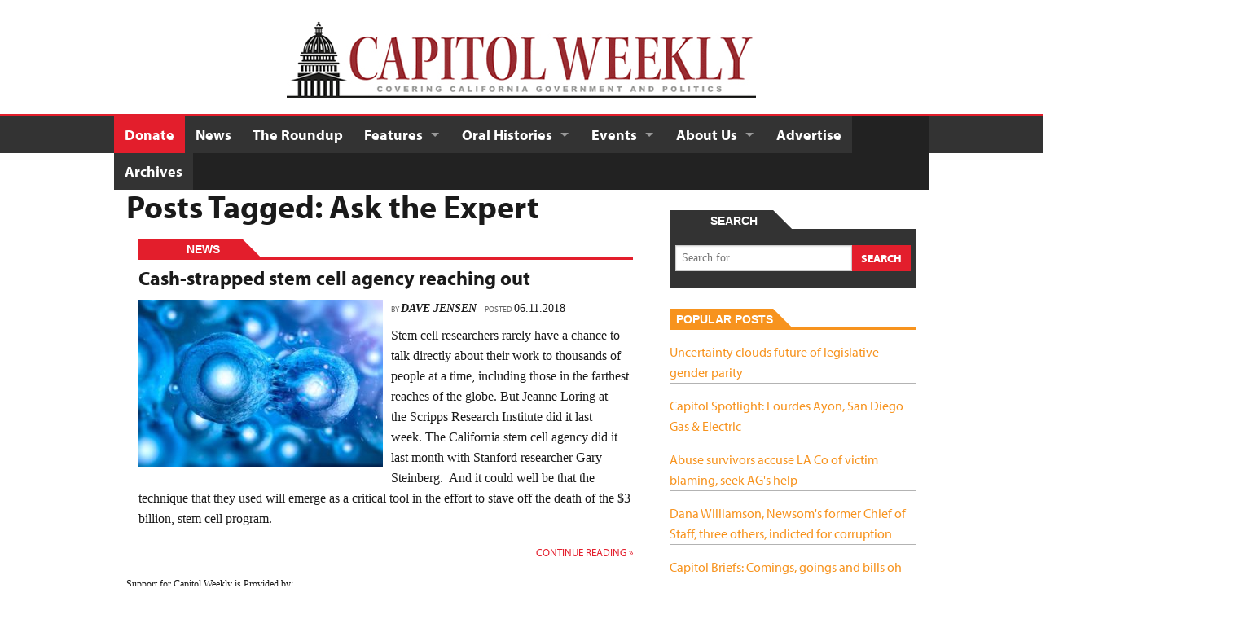

--- FILE ---
content_type: text/html; charset=UTF-8
request_url: https://capitolweekly.net/tag/ask-the-expert/
body_size: 14240
content:
<!doctype html>
<!--[if IEMobile 7 ]> <html lang="en-US"class="no-js iem7"> <![endif]-->
<!--[if lt IE 7 ]> <html lang="en-US" class="no-js ie6"> <![endif]-->
<!--[if IE 7 ]>    <html lang="en-US" class="no-js ie7"> <![endif]-->
<!--[if IE 8 ]>    <html lang="en-US" class="no-js ie8"> <![endif]-->
<!--[if (gte IE 9)|(gt IEMobile 7)|!(IEMobile)|!(IE)]><!--><html lang="en-US" class="no-js"><!--<![endif]-->
<head>
<meta charset="UTF-8">
<meta http-equiv="X-UA-Compatible" content="IE=edge,chrome=1">
<meta name="viewport" content="width=device-width, initial-scale=1">

<title>
	Ask the Expert Archives - Capitol Weekly | Capitol Weekly | Capitol Weekly: The Newspaper of California State Government and Politics.</title>
<link rel="icon" href="https://capitolweekly.net/wp-content/themes/capitol/favicon.ico">
<link rel="pingback" href="https://capitolweekly.net/xmlrpc.php">

<meta name='robots' content='index, follow, max-image-preview:large, max-snippet:-1, max-video-preview:-1' />

	<!-- This site is optimized with the Yoast SEO plugin v26.6 - https://yoast.com/wordpress/plugins/seo/ -->
	<link rel="canonical" href="https://capitolweekly.net/tag/ask-the-expert/" />
	<meta property="og:locale" content="en_US" />
	<meta property="og:type" content="article" />
	<meta property="og:title" content="Ask the Expert Archives - Capitol Weekly" />
	<meta property="og:url" content="https://capitolweekly.net/tag/ask-the-expert/" />
	<meta property="og:site_name" content="Capitol Weekly" />
	<meta name="twitter:card" content="summary_large_image" />
	<script type="application/ld+json" class="yoast-schema-graph">{"@context":"https://schema.org","@graph":[{"@type":"CollectionPage","@id":"https://capitolweekly.net/tag/ask-the-expert/","url":"https://capitolweekly.net/tag/ask-the-expert/","name":"Ask the Expert Archives - Capitol Weekly","isPartOf":{"@id":"https://capitolweekly.net/#website"},"primaryImageOfPage":{"@id":"https://capitolweekly.net/tag/ask-the-expert/#primaryimage"},"image":{"@id":"https://capitolweekly.net/tag/ask-the-expert/#primaryimage"},"thumbnailUrl":"https://capitolweekly.net/wp-content/uploads/2018/06/stem-cell.jpg","inLanguage":"en-US"},{"@type":"ImageObject","inLanguage":"en-US","@id":"https://capitolweekly.net/tag/ask-the-expert/#primaryimage","url":"https://capitolweekly.net/wp-content/uploads/2018/06/stem-cell.jpg","contentUrl":"https://capitolweekly.net/wp-content/uploads/2018/06/stem-cell.jpg","width":640,"height":360,"caption":"An illustration of stem cells in mitosis. (Image via Shutterstock)"},{"@type":"WebSite","@id":"https://capitolweekly.net/#website","url":"https://capitolweekly.net/","name":"Capitol Weekly","description":"Capitol Weekly: The Newspaper of California State Government and Politics.","potentialAction":[{"@type":"SearchAction","target":{"@type":"EntryPoint","urlTemplate":"https://capitolweekly.net/?s={search_term_string}"},"query-input":{"@type":"PropertyValueSpecification","valueRequired":true,"valueName":"search_term_string"}}],"inLanguage":"en-US"}]}</script>
	<!-- / Yoast SEO plugin. -->


<link rel="alternate" type="application/rss+xml" title="Capitol Weekly &raquo; Ask the Expert Tag Feed" href="https://capitolweekly.net/tag/ask-the-expert/feed/" />
<style id='wp-img-auto-sizes-contain-inline-css' type='text/css'>
img:is([sizes=auto i],[sizes^="auto," i]){contain-intrinsic-size:3000px 1500px}
/*# sourceURL=wp-img-auto-sizes-contain-inline-css */
</style>
<style id='wp-emoji-styles-inline-css' type='text/css'>

	img.wp-smiley, img.emoji {
		display: inline !important;
		border: none !important;
		box-shadow: none !important;
		height: 1em !important;
		width: 1em !important;
		margin: 0 0.07em !important;
		vertical-align: -0.1em !important;
		background: none !important;
		padding: 0 !important;
	}
/*# sourceURL=wp-emoji-styles-inline-css */
</style>
<style id='wp-block-library-inline-css' type='text/css'>
:root{--wp-block-synced-color:#7a00df;--wp-block-synced-color--rgb:122,0,223;--wp-bound-block-color:var(--wp-block-synced-color);--wp-editor-canvas-background:#ddd;--wp-admin-theme-color:#007cba;--wp-admin-theme-color--rgb:0,124,186;--wp-admin-theme-color-darker-10:#006ba1;--wp-admin-theme-color-darker-10--rgb:0,107,160.5;--wp-admin-theme-color-darker-20:#005a87;--wp-admin-theme-color-darker-20--rgb:0,90,135;--wp-admin-border-width-focus:2px}@media (min-resolution:192dpi){:root{--wp-admin-border-width-focus:1.5px}}.wp-element-button{cursor:pointer}:root .has-very-light-gray-background-color{background-color:#eee}:root .has-very-dark-gray-background-color{background-color:#313131}:root .has-very-light-gray-color{color:#eee}:root .has-very-dark-gray-color{color:#313131}:root .has-vivid-green-cyan-to-vivid-cyan-blue-gradient-background{background:linear-gradient(135deg,#00d084,#0693e3)}:root .has-purple-crush-gradient-background{background:linear-gradient(135deg,#34e2e4,#4721fb 50%,#ab1dfe)}:root .has-hazy-dawn-gradient-background{background:linear-gradient(135deg,#faaca8,#dad0ec)}:root .has-subdued-olive-gradient-background{background:linear-gradient(135deg,#fafae1,#67a671)}:root .has-atomic-cream-gradient-background{background:linear-gradient(135deg,#fdd79a,#004a59)}:root .has-nightshade-gradient-background{background:linear-gradient(135deg,#330968,#31cdcf)}:root .has-midnight-gradient-background{background:linear-gradient(135deg,#020381,#2874fc)}:root{--wp--preset--font-size--normal:16px;--wp--preset--font-size--huge:42px}.has-regular-font-size{font-size:1em}.has-larger-font-size{font-size:2.625em}.has-normal-font-size{font-size:var(--wp--preset--font-size--normal)}.has-huge-font-size{font-size:var(--wp--preset--font-size--huge)}.has-text-align-center{text-align:center}.has-text-align-left{text-align:left}.has-text-align-right{text-align:right}.has-fit-text{white-space:nowrap!important}#end-resizable-editor-section{display:none}.aligncenter{clear:both}.items-justified-left{justify-content:flex-start}.items-justified-center{justify-content:center}.items-justified-right{justify-content:flex-end}.items-justified-space-between{justify-content:space-between}.screen-reader-text{border:0;clip-path:inset(50%);height:1px;margin:-1px;overflow:hidden;padding:0;position:absolute;width:1px;word-wrap:normal!important}.screen-reader-text:focus{background-color:#ddd;clip-path:none;color:#444;display:block;font-size:1em;height:auto;left:5px;line-height:normal;padding:15px 23px 14px;text-decoration:none;top:5px;width:auto;z-index:100000}html :where(.has-border-color){border-style:solid}html :where([style*=border-top-color]){border-top-style:solid}html :where([style*=border-right-color]){border-right-style:solid}html :where([style*=border-bottom-color]){border-bottom-style:solid}html :where([style*=border-left-color]){border-left-style:solid}html :where([style*=border-width]){border-style:solid}html :where([style*=border-top-width]){border-top-style:solid}html :where([style*=border-right-width]){border-right-style:solid}html :where([style*=border-bottom-width]){border-bottom-style:solid}html :where([style*=border-left-width]){border-left-style:solid}html :where(img[class*=wp-image-]){height:auto;max-width:100%}:where(figure){margin:0 0 1em}html :where(.is-position-sticky){--wp-admin--admin-bar--position-offset:var(--wp-admin--admin-bar--height,0px)}@media screen and (max-width:600px){html :where(.is-position-sticky){--wp-admin--admin-bar--position-offset:0px}}

/*# sourceURL=wp-block-library-inline-css */
</style><style id='global-styles-inline-css' type='text/css'>
:root{--wp--preset--aspect-ratio--square: 1;--wp--preset--aspect-ratio--4-3: 4/3;--wp--preset--aspect-ratio--3-4: 3/4;--wp--preset--aspect-ratio--3-2: 3/2;--wp--preset--aspect-ratio--2-3: 2/3;--wp--preset--aspect-ratio--16-9: 16/9;--wp--preset--aspect-ratio--9-16: 9/16;--wp--preset--color--black: #000000;--wp--preset--color--cyan-bluish-gray: #abb8c3;--wp--preset--color--white: #ffffff;--wp--preset--color--pale-pink: #f78da7;--wp--preset--color--vivid-red: #cf2e2e;--wp--preset--color--luminous-vivid-orange: #ff6900;--wp--preset--color--luminous-vivid-amber: #fcb900;--wp--preset--color--light-green-cyan: #7bdcb5;--wp--preset--color--vivid-green-cyan: #00d084;--wp--preset--color--pale-cyan-blue: #8ed1fc;--wp--preset--color--vivid-cyan-blue: #0693e3;--wp--preset--color--vivid-purple: #9b51e0;--wp--preset--gradient--vivid-cyan-blue-to-vivid-purple: linear-gradient(135deg,rgb(6,147,227) 0%,rgb(155,81,224) 100%);--wp--preset--gradient--light-green-cyan-to-vivid-green-cyan: linear-gradient(135deg,rgb(122,220,180) 0%,rgb(0,208,130) 100%);--wp--preset--gradient--luminous-vivid-amber-to-luminous-vivid-orange: linear-gradient(135deg,rgb(252,185,0) 0%,rgb(255,105,0) 100%);--wp--preset--gradient--luminous-vivid-orange-to-vivid-red: linear-gradient(135deg,rgb(255,105,0) 0%,rgb(207,46,46) 100%);--wp--preset--gradient--very-light-gray-to-cyan-bluish-gray: linear-gradient(135deg,rgb(238,238,238) 0%,rgb(169,184,195) 100%);--wp--preset--gradient--cool-to-warm-spectrum: linear-gradient(135deg,rgb(74,234,220) 0%,rgb(151,120,209) 20%,rgb(207,42,186) 40%,rgb(238,44,130) 60%,rgb(251,105,98) 80%,rgb(254,248,76) 100%);--wp--preset--gradient--blush-light-purple: linear-gradient(135deg,rgb(255,206,236) 0%,rgb(152,150,240) 100%);--wp--preset--gradient--blush-bordeaux: linear-gradient(135deg,rgb(254,205,165) 0%,rgb(254,45,45) 50%,rgb(107,0,62) 100%);--wp--preset--gradient--luminous-dusk: linear-gradient(135deg,rgb(255,203,112) 0%,rgb(199,81,192) 50%,rgb(65,88,208) 100%);--wp--preset--gradient--pale-ocean: linear-gradient(135deg,rgb(255,245,203) 0%,rgb(182,227,212) 50%,rgb(51,167,181) 100%);--wp--preset--gradient--electric-grass: linear-gradient(135deg,rgb(202,248,128) 0%,rgb(113,206,126) 100%);--wp--preset--gradient--midnight: linear-gradient(135deg,rgb(2,3,129) 0%,rgb(40,116,252) 100%);--wp--preset--font-size--small: 13px;--wp--preset--font-size--medium: 20px;--wp--preset--font-size--large: 36px;--wp--preset--font-size--x-large: 42px;--wp--preset--spacing--20: 0.44rem;--wp--preset--spacing--30: 0.67rem;--wp--preset--spacing--40: 1rem;--wp--preset--spacing--50: 1.5rem;--wp--preset--spacing--60: 2.25rem;--wp--preset--spacing--70: 3.38rem;--wp--preset--spacing--80: 5.06rem;--wp--preset--shadow--natural: 6px 6px 9px rgba(0, 0, 0, 0.2);--wp--preset--shadow--deep: 12px 12px 50px rgba(0, 0, 0, 0.4);--wp--preset--shadow--sharp: 6px 6px 0px rgba(0, 0, 0, 0.2);--wp--preset--shadow--outlined: 6px 6px 0px -3px rgb(255, 255, 255), 6px 6px rgb(0, 0, 0);--wp--preset--shadow--crisp: 6px 6px 0px rgb(0, 0, 0);}:where(.is-layout-flex){gap: 0.5em;}:where(.is-layout-grid){gap: 0.5em;}body .is-layout-flex{display: flex;}.is-layout-flex{flex-wrap: wrap;align-items: center;}.is-layout-flex > :is(*, div){margin: 0;}body .is-layout-grid{display: grid;}.is-layout-grid > :is(*, div){margin: 0;}:where(.wp-block-columns.is-layout-flex){gap: 2em;}:where(.wp-block-columns.is-layout-grid){gap: 2em;}:where(.wp-block-post-template.is-layout-flex){gap: 1.25em;}:where(.wp-block-post-template.is-layout-grid){gap: 1.25em;}.has-black-color{color: var(--wp--preset--color--black) !important;}.has-cyan-bluish-gray-color{color: var(--wp--preset--color--cyan-bluish-gray) !important;}.has-white-color{color: var(--wp--preset--color--white) !important;}.has-pale-pink-color{color: var(--wp--preset--color--pale-pink) !important;}.has-vivid-red-color{color: var(--wp--preset--color--vivid-red) !important;}.has-luminous-vivid-orange-color{color: var(--wp--preset--color--luminous-vivid-orange) !important;}.has-luminous-vivid-amber-color{color: var(--wp--preset--color--luminous-vivid-amber) !important;}.has-light-green-cyan-color{color: var(--wp--preset--color--light-green-cyan) !important;}.has-vivid-green-cyan-color{color: var(--wp--preset--color--vivid-green-cyan) !important;}.has-pale-cyan-blue-color{color: var(--wp--preset--color--pale-cyan-blue) !important;}.has-vivid-cyan-blue-color{color: var(--wp--preset--color--vivid-cyan-blue) !important;}.has-vivid-purple-color{color: var(--wp--preset--color--vivid-purple) !important;}.has-black-background-color{background-color: var(--wp--preset--color--black) !important;}.has-cyan-bluish-gray-background-color{background-color: var(--wp--preset--color--cyan-bluish-gray) !important;}.has-white-background-color{background-color: var(--wp--preset--color--white) !important;}.has-pale-pink-background-color{background-color: var(--wp--preset--color--pale-pink) !important;}.has-vivid-red-background-color{background-color: var(--wp--preset--color--vivid-red) !important;}.has-luminous-vivid-orange-background-color{background-color: var(--wp--preset--color--luminous-vivid-orange) !important;}.has-luminous-vivid-amber-background-color{background-color: var(--wp--preset--color--luminous-vivid-amber) !important;}.has-light-green-cyan-background-color{background-color: var(--wp--preset--color--light-green-cyan) !important;}.has-vivid-green-cyan-background-color{background-color: var(--wp--preset--color--vivid-green-cyan) !important;}.has-pale-cyan-blue-background-color{background-color: var(--wp--preset--color--pale-cyan-blue) !important;}.has-vivid-cyan-blue-background-color{background-color: var(--wp--preset--color--vivid-cyan-blue) !important;}.has-vivid-purple-background-color{background-color: var(--wp--preset--color--vivid-purple) !important;}.has-black-border-color{border-color: var(--wp--preset--color--black) !important;}.has-cyan-bluish-gray-border-color{border-color: var(--wp--preset--color--cyan-bluish-gray) !important;}.has-white-border-color{border-color: var(--wp--preset--color--white) !important;}.has-pale-pink-border-color{border-color: var(--wp--preset--color--pale-pink) !important;}.has-vivid-red-border-color{border-color: var(--wp--preset--color--vivid-red) !important;}.has-luminous-vivid-orange-border-color{border-color: var(--wp--preset--color--luminous-vivid-orange) !important;}.has-luminous-vivid-amber-border-color{border-color: var(--wp--preset--color--luminous-vivid-amber) !important;}.has-light-green-cyan-border-color{border-color: var(--wp--preset--color--light-green-cyan) !important;}.has-vivid-green-cyan-border-color{border-color: var(--wp--preset--color--vivid-green-cyan) !important;}.has-pale-cyan-blue-border-color{border-color: var(--wp--preset--color--pale-cyan-blue) !important;}.has-vivid-cyan-blue-border-color{border-color: var(--wp--preset--color--vivid-cyan-blue) !important;}.has-vivid-purple-border-color{border-color: var(--wp--preset--color--vivid-purple) !important;}.has-vivid-cyan-blue-to-vivid-purple-gradient-background{background: var(--wp--preset--gradient--vivid-cyan-blue-to-vivid-purple) !important;}.has-light-green-cyan-to-vivid-green-cyan-gradient-background{background: var(--wp--preset--gradient--light-green-cyan-to-vivid-green-cyan) !important;}.has-luminous-vivid-amber-to-luminous-vivid-orange-gradient-background{background: var(--wp--preset--gradient--luminous-vivid-amber-to-luminous-vivid-orange) !important;}.has-luminous-vivid-orange-to-vivid-red-gradient-background{background: var(--wp--preset--gradient--luminous-vivid-orange-to-vivid-red) !important;}.has-very-light-gray-to-cyan-bluish-gray-gradient-background{background: var(--wp--preset--gradient--very-light-gray-to-cyan-bluish-gray) !important;}.has-cool-to-warm-spectrum-gradient-background{background: var(--wp--preset--gradient--cool-to-warm-spectrum) !important;}.has-blush-light-purple-gradient-background{background: var(--wp--preset--gradient--blush-light-purple) !important;}.has-blush-bordeaux-gradient-background{background: var(--wp--preset--gradient--blush-bordeaux) !important;}.has-luminous-dusk-gradient-background{background: var(--wp--preset--gradient--luminous-dusk) !important;}.has-pale-ocean-gradient-background{background: var(--wp--preset--gradient--pale-ocean) !important;}.has-electric-grass-gradient-background{background: var(--wp--preset--gradient--electric-grass) !important;}.has-midnight-gradient-background{background: var(--wp--preset--gradient--midnight) !important;}.has-small-font-size{font-size: var(--wp--preset--font-size--small) !important;}.has-medium-font-size{font-size: var(--wp--preset--font-size--medium) !important;}.has-large-font-size{font-size: var(--wp--preset--font-size--large) !important;}.has-x-large-font-size{font-size: var(--wp--preset--font-size--x-large) !important;}
/*# sourceURL=global-styles-inline-css */
</style>

<style id='classic-theme-styles-inline-css' type='text/css'>
/*! This file is auto-generated */
.wp-block-button__link{color:#fff;background-color:#32373c;border-radius:9999px;box-shadow:none;text-decoration:none;padding:calc(.667em + 2px) calc(1.333em + 2px);font-size:1.125em}.wp-block-file__button{background:#32373c;color:#fff;text-decoration:none}
/*# sourceURL=/wp-includes/css/classic-themes.min.css */
</style>
<link rel='stylesheet' id='wp-components-css' href='https://capitolweekly.net/wp-includes/css/dist/components/style.min.css?ver=6.9' type='text/css' media='all' />
<link rel='stylesheet' id='wp-preferences-css' href='https://capitolweekly.net/wp-includes/css/dist/preferences/style.min.css?ver=6.9' type='text/css' media='all' />
<link rel='stylesheet' id='wp-block-editor-css' href='https://capitolweekly.net/wp-includes/css/dist/block-editor/style.min.css?ver=6.9' type='text/css' media='all' />
<link rel='stylesheet' id='popup-maker-block-library-style-css' href='https://capitolweekly.net/wp-content/plugins/popup-maker/dist/packages/block-library-style.css?ver=dbea705cfafe089d65f1' type='text/css' media='all' />
<link rel='stylesheet' id='wonderplugin-slider-css-css' href='https://capitolweekly.net/wp-content/plugins/wonderplugin-slider-lite/engine/wonderpluginsliderengine.css?ver=14.5' type='text/css' media='all' />
<link rel='stylesheet' id='tomorrow-style-css' href='https://capitolweekly.net/wp-content/themes/capitol/style.css?ver=1.2.8' type='text/css' media='all' />
<script type="text/javascript" src="https://capitolweekly.net/wp-includes/js/jquery/jquery.min.js?ver=3.7.1" id="jquery-core-js"></script>
<script type="text/javascript" src="https://capitolweekly.net/wp-includes/js/jquery/jquery-migrate.min.js?ver=3.4.1" id="jquery-migrate-js"></script>
<script type="text/javascript" src="https://capitolweekly.net/wp-content/themes/capitol/library/js/custom.modernizr.js?ver=1.2.8" id="modernizr-js"></script>
<link rel="https://api.w.org/" href="https://capitolweekly.net/wp-json/" /><link rel="alternate" title="JSON" type="application/json" href="https://capitolweekly.net/wp-json/wp/v2/tags/11974" /><link rel="EditURI" type="application/rsd+xml" title="RSD" href="https://capitolweekly.net/xmlrpc.php?rsd" />
<!-- media-queries.js (fallback) -->
<!--[if lt IE 9]>
	<script src="http://css3-mediaqueries-js.googlecode.com/svn/trunk/css3-mediaqueries.js"></script>
	<script src="http://html5shim.googlecode.com/svn/trunk/html5.js"></script>
    <link href="https://capitolweekly.net/wp-content/themes/capitol/style-ie8.css" rel="stylesheet" />
<![endif]-->
<script type="text/javascript" src="//use.typekit.net/xur2kyg.js"></script>
<script type="text/javascript">try{Typekit.load();}catch(e){}</script><script type='text/javascript'>
var googletag = googletag || {};
googletag.cmd = googletag.cmd || [];
(function() {
var gads = document.createElement('script');
gads.async = true;
gads.type = 'text/javascript';
var useSSL = 'https:' == document.location.protocol;
gads.src = (useSSL ? 'https:' : 'http:') + 
'//www.googletagservices.com/tag/js/gpt.js';
var node = document.getElementsByTagName('script')[0];
node.parentNode.insertBefore(gads, node);
})();
</script>

<script type='text/javascript'>
googletag.cmd.push(function() {
googletag.defineSlot('/30038341/HalfPage_1', [300, 600], 'div-gpt-ad-1395717372217-18').addService(googletag.pubads());
googletag.defineSlot('/30038341/Leaderboard_1', [728, 90], 'div-gpt-ad-1395717372217-19').addService(googletag.pubads());
googletag.defineSlot('/30038341/MediumRectange_1', [300, 250], 'div-gpt-ad-1395717372217-20').addService(googletag.pubads());
googletag.defineSlot('/30038341/MediumRectangle_2', [300, 250], 'div-gpt-ad-1395717372217-21').addService(googletag.pubads());
googletag.defineSlot('/30038341/MediumRectangle_IN_CONTENT', [300, 250], 'div-gpt-ad-1395717372217-22').addService(googletag.pubads());
googletag.defineSlot('/30038341/Button_1', [120, 90], 'div-gpt-ad-1395717372217-0').addService(googletag.pubads());
googletag.defineSlot('/30038341/Button_2', [120, 90], 'div-gpt-ad-1395717372217-2').addService(googletag.pubads());
googletag.defineSlot('/30038341/Button_3', [120, 90], 'div-gpt-ad-1395717372217-4').addService(googletag.pubads());
googletag.defineSlot('/30038341/Button_4', [120, 90], 'div-gpt-ad-1395717372217-6').addService(googletag.pubads());
googletag.defineSlot('/30038341/Button_1b', [120, 90], 'div-gpt-ad-1395717372217-1').addService(googletag.pubads());
googletag.defineSlot('/30038341/Button_2b', [120, 90], 'div-gpt-ad-1395717372217-3').addService(googletag.pubads());
googletag.defineSlot('/30038341/Button_3b', [120, 90], 'div-gpt-ad-1395717372217-5').addService(googletag.pubads());
googletag.defineSlot('/30038341/Button_4b', [120, 90], 'div-gpt-ad-1395717372217-7').addService(googletag.pubads());
googletag.defineSlot('/30038341/Button_5b', [120, 90], 'div-gpt-ad-1395717372217-9').addService(googletag.pubads());
googletag.defineSlot('/30038341/Button_6b', [120, 90], 'div-gpt-ad-1395717372217-11').addService(googletag.pubads());
googletag.defineSlot('/30038341/Button_7b', [120, 90], 'div-gpt-ad-1395717372217-13').addService(googletag.pubads());
googletag.defineSlot('/30038341/Button_8b', [120, 90], 'div-gpt-ad-1395717372217-15').addService(googletag.pubads());
googletag.defineSlot('/30038341/Button_9b', [120, 90], 'div-gpt-ad-1395717372217-17').addService(googletag.pubads());
googletag.defineSlot('/30038341/Button_5', [120, 90], 'div-gpt-ad-1395717372217-8').addService(googletag.pubads());
googletag.defineSlot('/30038341/Button_6', [120, 90], 'div-gpt-ad-1395717372217-10').addService(googletag.pubads());
googletag.defineSlot('/30038341/Button_7', [120, 90], 'div-gpt-ad-1395717372217-12').addService(googletag.pubads());
googletag.defineSlot('/30038341/Button_8', [120, 90], 'div-gpt-ad-1395717372217-14').addService(googletag.pubads());
googletag.defineSlot('/30038341/Button_9', [120, 90], 'div-gpt-ad-1395717372217-16').addService(googletag.pubads());
googletag.pubads().collapseEmptyDivs(true);
googletag.pubads().enableSingleRequest();
googletag.enableServices();
});
</script><meta property="fb:admins" content="jbolivar16" /><style>
.button2 { padding: 5px 10px; border-radius: 2px; background-color: #e31e2c; color: #fff; font-weight: bold; display: inline-block; margin: auto; font-size: 1.35em; }
</style>
</head>
<body class="archive tag tag-ask-the-expert tag-11974 wp-theme-capitol cash-strapped-stem-cell-agency-reaching">
<div id="content_wrapper">
			<header>
			<div class="row">
				<div class="large-12 dda">
						       				                    	<center>
		                        		<style>
			/* responsively hide large ads */
			@media (max-width: 728px) {
				#div-gpt-ad-1395717372217-19_container {
					display:none;
				}
			}
		</style>
		    <div id='div-gpt-ad-1395717372217-19_container' class="idm_ad_unit" style='margin-bottom:25px; '>
                <div id='div-gpt-ad-1395717372217-19' style='width:728px; height:90px;'>
            <script type='text/javascript'>
                googletag.cmd.push(function() { googletag.display('div-gpt-ad-1395717372217-19'); });
            </script>
        </div>
    </div>
		                        </center>
	                    					</div>
				<div class="large-12 brand">
					<a href="https://capitolweekly.net"><img src="https://capitolweekly.net/wp-content/themes/capitol/library/img/logo.jpg" alt=""></a>
				</div>
			</div>
			<div class="top-bar-container contain-to-grid">
				<nav class="top-bar">
					<ul class="title-area">
						<li class="name"></li>
							<li class="toggle-topbar menu-icon"><a href="#"><span>Menu</span></a></li>
					</ul>
					<section class="top-bar-section">
						<ul id="menu-main-navigation" class="top-bar-menu left"><li id="menu-item-1101" class="active menu-item menu-item-type-post_type menu-item-object-page menu-item-1101"><a href="https://capitolweekly.net/donations/">Donate</a></li>
<li id="menu-item-52" class="menu-item menu-item-type-post_type menu-item-object-page current_page_parent menu-item-52"><a href="https://capitolweekly.net/news/">News</a></li>
<li id="menu-item-702" class="menu-item menu-item-type-custom menu-item-object-custom menu-item-702"><a href="http://www.capitolbasement.com">The Roundup</a></li>
<li id="menu-item-6765" class="menu-item menu-item-type-custom menu-item-object-custom menu-item-has-children has-dropdown menu-item-6765"><a href="#">Features</a>
<ul class="dropdown sub-menu">
	<li id="menu-item-13361" class="menu-item menu-item-type-taxonomy menu-item-object-category menu-item-13361"><a href="https://capitolweekly.net/category/podcast/">Podcast</a></li>
	<li id="menu-item-19558" class="menu-item menu-item-type-taxonomy menu-item-object-category menu-item-19558"><a href="https://capitolweekly.net/category/micheli-minute/">Micheli Minute</a></li>
	<li id="menu-item-17546" class="menu-item menu-item-type-taxonomy menu-item-object-category menu-item-17546"><a href="https://capitolweekly.net/category/micheli-files/">Micheli Files</a></li>
	<li id="menu-item-6757" class="submenu_color_experts_expound menu-item menu-item-type-taxonomy menu-item-object-category menu-item-6757"><a href="https://capitolweekly.net/category/experts-expound/">Experts Expound</a></li>
	<li id="menu-item-6759" class="submenu_color_opinions menu-item menu-item-type-taxonomy menu-item-object-category menu-item-6759"><a href="https://capitolweekly.net/category/opinion/">Opinion</a></li>
	<li id="menu-item-17705" class="menu-item menu-item-type-taxonomy menu-item-object-category menu-item-17705"><a href="https://capitolweekly.net/category/news/rising-stars/">Rising Stars</a></li>
	<li id="menu-item-8936" class="submenu_color_analysis menu-item menu-item-type-taxonomy menu-item-object-category menu-item-8936"><a href="https://capitolweekly.net/category/analysis/">Analysis</a></li>
	<li id="menu-item-6756" class="submenu_color_big_daddy menu-item menu-item-type-taxonomy menu-item-object-category menu-item-6756"><a href="https://capitolweekly.net/category/big-daddy/">Big Daddy</a></li>
	<li id="menu-item-6758" class="submenu_color_letters menu-item menu-item-type-taxonomy menu-item-object-category menu-item-6758"><a href="https://capitolweekly.net/category/letters/">Letters</a></li>
	<li id="menu-item-51" class="menu-item menu-item-type-post_type menu-item-object-page menu-item-51"><a href="https://capitolweekly.net/photos/">Photos</a></li>
</ul>
</li>
<li id="menu-item-10811" class="menu-item menu-item-type-post_type menu-item-object-page menu-item-has-children has-dropdown menu-item-10811"><a href="https://capitolweekly.net/oral-histories/">Oral Histories</a>
<ul class="dropdown sub-menu">
	<li id="menu-item-12660" class="menu-item menu-item-type-post_type menu-item-object-page menu-item-12660"><a href="https://capitolweekly.net/oral-histories/abby-abinanti-chief-judge-of-the-yurok-tribe/">Abby Abinanti, Chief Judge of the Yurok Tribe</a></li>
	<li id="menu-item-16539" class="menu-item menu-item-type-post_type menu-item-object-page menu-item-16539"><a href="https://capitolweekly.net/oral-histories/barbara-boxer-liberal-firebrand/">Barbara Boxer: Liberal Firebrand</a></li>
	<li id="menu-item-15186" class="menu-item menu-item-type-post_type menu-item-object-page menu-item-15186"><a href="https://capitolweekly.net/oral-histories/john-burton-a-san-francisco-democrat/">John Burton, A San Francisco Democrat</a></li>
	<li id="menu-item-18407" class="menu-item menu-item-type-post_type menu-item-object-page menu-item-18407"><a href="https://capitolweekly.net/oral-histories/ward-connerly-the-father-of-proposition-209/">Ward Connerly, The Father of Proposition 209</a></li>
	<li id="menu-item-12498" class="menu-item menu-item-type-post_type menu-item-object-page menu-item-12498"><a href="https://capitolweekly.net/oral-histories/diana-dooley-the-years-with-jerry-brown/">Diana Dooley: The Years with Jerry Brown</a></li>
	<li id="menu-item-18660" class="menu-item menu-item-type-post_type menu-item-object-page menu-item-18660"><a href="https://capitolweekly.net/oral-histories/leona-egeland-rice-pioneering-feminist-assemblymember/">Leona Egeland Rice: Pioneering Feminist Assemblymember</a></li>
	<li id="menu-item-17645" class="menu-item menu-item-type-post_type menu-item-object-page menu-item-17645"><a href="https://capitolweekly.net/oral-histories/terry-friedman-the-father-of-californias-smoking-ban/">Terry Friedman, The Father of California’s Smoking Ban</a></li>
	<li id="menu-item-10813" class="menu-item menu-item-type-post_type menu-item-object-page menu-item-10813"><a href="https://capitolweekly.net/oral-histories/judge-thelton-henderson/">Judge Thelton Henderson</a></li>
	<li id="menu-item-19709" class="menu-item menu-item-type-post_type menu-item-object-page menu-item-19709"><a href="https://capitolweekly.net/robert-hertzberg-problem-solver/">Robert Hertzberg: Problem Solver</a></li>
	<li id="menu-item-13732" class="menu-item menu-item-type-post_type menu-item-object-page menu-item-13732"><a href="https://capitolweekly.net/oral-histories/phil-isenberg-challenging-conventional-water-wisdom/">Phil Isenberg: Challenging Conventional Water Wisdom</a></li>
	<li id="menu-item-12158" class="menu-item menu-item-type-post_type menu-item-object-page menu-item-12158"><a href="https://capitolweekly.net/oral-histories/clay-jackson/">Clay Jackson, Sacramento Lobbyist</a></li>
	<li id="menu-item-17260" class="menu-item menu-item-type-post_type menu-item-object-page menu-item-17260"><a href="https://capitolweekly.net/oral-histories/gale-kaufman-california-campaign-trailblazer/">Gale Kaufman: California Campaign Trailblazer</a></li>
	<li id="menu-item-12121" class="menu-item menu-item-type-post_type menu-item-object-page menu-item-12121"><a href="https://capitolweekly.net/oral-histories/brian-k-landsberg/">Brian K. Landsberg: Civil Rights Lawyer</a></li>
	<li id="menu-item-14004" class="menu-item menu-item-type-post_type menu-item-object-page menu-item-14004"><a href="https://capitolweekly.net/oral-histories/edwin-meese-iii/">Edwin Meese III: Reagan’s Attorney General</a></li>
	<li id="menu-item-20054" class="menu-item menu-item-type-post_type menu-item-object-page menu-item-20054"><a href="https://capitolweekly.net/oral-histories/debbie-meyer-olympic-swimmer/">Debbie Meyer: Olympic Swimmer</a></li>
	<li id="menu-item-16198" class="menu-item menu-item-type-post_type menu-item-object-page menu-item-16198"><a href="https://capitolweekly.net/oral-histories/don-novey-the-prison-guards-man-in-sacramento/">Don Novey: The Prison Guards’ Man in Sacramento</a></li>
	<li id="menu-item-16565" class="menu-item menu-item-type-post_type menu-item-object-page menu-item-16565"><a href="https://capitolweekly.net/oral-histories/richard-polanco-building-the-power-of-latinos-in-sacramento/">Richard Polanco: Building the power of Latinos in Sacramento</a></li>
	<li id="menu-item-18022" class="menu-item menu-item-type-post_type menu-item-object-page menu-item-18022"><a href="https://capitolweekly.net/oral-histories/curt-pringle-the-last-republican-speaker-of-the-assembly/">Curt Pringle, The Last Republican Speaker of the Assembly</a></li>
	<li id="menu-item-11192" class="menu-item menu-item-type-post_type menu-item-object-page menu-item-11192"><a href="https://capitolweekly.net/richard-ratcliff/">Richard Ratcliff: The Lobbyist Who Listened</a></li>
	<li id="menu-item-12929" class="menu-item menu-item-type-post_type menu-item-object-page menu-item-12929"><a href="https://capitolweekly.net/oral-histories/tom-reed-reagans-right-hand-man/">Tom Reed: Reagan’s Cold Warrior</a></li>
	<li id="menu-item-18264" class="menu-item menu-item-type-post_type menu-item-object-page menu-item-18264"><a href="https://capitolweekly.net/oral-histories/trina-robbins-cartoonist-historian-and-lady-of-the-canyon/">Trina Robbins: Cartoonist, Historian and Lady of the Canyon</a></li>
	<li id="menu-item-15860" class="menu-item menu-item-type-post_type menu-item-object-page menu-item-15860"><a href="https://capitolweekly.net/oral-histories/george-skelton-the-dean-of-californias-capitol-press-corp/">George Skelton: The Dean of California’s Capitol Press Corps</a></li>
	<li id="menu-item-16841" class="menu-item menu-item-type-post_type menu-item-object-page menu-item-16841"><a href="https://capitolweekly.net/oral-histories/ace-smith-political-consultant/">Ace Smith, Political Consultant</a></li>
	<li id="menu-item-19358" class="menu-item menu-item-type-post_type menu-item-object-page menu-item-19358"><a href="https://capitolweekly.net/oral-histories/garry-south-political-strategist/">Garry South: Political Strategist</a></li>
	<li id="menu-item-12423" class="menu-item menu-item-type-post_type menu-item-object-page menu-item-12423"><a href="https://capitolweekly.net/oral-histories/stuart-k-spencer-political-consultant/">Stuart K. Spencer, Political Consultant</a></li>
	<li id="menu-item-10879" class="menu-item menu-item-type-post_type menu-item-object-page menu-item-10879"><a href="https://capitolweekly.net/oral-histories/remembering-governor-reagan/">George Steffes Remembers Reagan</a></li>
	<li id="menu-item-14253" class="menu-item menu-item-type-post_type menu-item-object-page menu-item-14253"><a href="https://capitolweekly.net/oral-histories/roz-wyman-bringing-the-dodgers-to-los-angeles/">Roz Wyman: Bringing the Dodgers to Los Angeles</a></li>
</ul>
</li>
<li id="menu-item-6847" class="menu-item menu-item-type-post_type menu-item-object-page menu-item-has-children has-dropdown menu-item-6847"><a href="https://capitolweekly.net/events/">Events</a>
<ul class="dropdown sub-menu">
	<li id="menu-item-20948" class="menu-item menu-item-type-post_type menu-item-object-page menu-item-20948"><a href="https://capitolweekly.net/events/housing2026/">A CONFERENCE ON HOUSING – FEBRUARY 24, 2026</a></li>
	<li id="menu-item-20591" class="menu-item menu-item-type-post_type menu-item-object-page menu-item-20591"><a href="https://capitolweekly.net/events/california-votes-proposition-50-october-14-2025/">California Votes: Proposition 50 – October 14, 2025</a></li>
	<li id="menu-item-20302" class="menu-item menu-item-type-post_type menu-item-object-page menu-item-20302"><a href="https://capitolweekly.net/events/healthcare25/">HEALTH CARE: OCTOBER 1, 2025</a></li>
	<li id="menu-item-20068" class="menu-item menu-item-type-post_type menu-item-object-page menu-item-20068"><a href="https://capitolweekly.net/events/capitol-weeklys-top-100-party-august-26-2025/">Capitol Weekly’s Top 100 Party, August 26, 2025</a></li>
	<li id="menu-item-19922" class="menu-item menu-item-type-post_type menu-item-object-page menu-item-19922"><a href="https://capitolweekly.net/events/cal-ai/">California and AI: July 8, 2025</a></li>
	<li id="menu-item-19596" class="menu-item menu-item-type-post_type menu-item-object-page menu-item-19596"><a href="https://capitolweekly.net/events/california-insurance-crisis/">California Insurance Crisis, Wednesday, May 14, 2025</a></li>
	<li id="menu-item-19396" class="menu-item menu-item-type-post_type menu-item-object-page menu-item-19396"><a href="https://capitolweekly.net/events/the-resistance-california-vs-donald-trump-feb-26-2025/">The Resistance: California vs. Donald Trump – Feb. 26, 2025</a></li>
	<li id="menu-item-19125" class="menu-item menu-item-type-post_type menu-item-object-page menu-item-19125"><a href="https://capitolweekly.net/events/a-post-mortem-of-the-2024-election-nov-7-2024/">A POST-MORTEM OF THE 2024 ELECTION, NOV. 7, 2024</a></li>
	<li id="menu-item-18970" class="menu-item menu-item-type-post_type menu-item-object-page menu-item-18970"><a href="https://capitolweekly.net/events/health-care-in-california-october-3-2024/">Health Care in California, October 3, 2024</a></li>
	<li id="menu-item-18868" class="menu-item menu-item-type-post_type menu-item-object-page menu-item-18868"><a href="https://capitolweekly.net/events/california-ballot-forum-2024-election-preview-september-11-2024/">CALIFORNIA BALLOT FORUM: 2024 Election Preview, September 11, 2024</a></li>
	<li id="menu-item-18613" class="menu-item menu-item-type-post_type menu-item-object-page menu-item-18613"><a href="https://capitolweekly.net/events/capitol-weeklys-top-100-party-august-6-2024/">Capitol Weekly’s Top 100 Party, August 6, 2024</a></li>
	<li id="menu-item-18277" class="menu-item menu-item-type-post_type menu-item-object-page menu-item-18277"><a href="https://capitolweekly.net/events/covering-california-the-future-of-journalism-in-the-golden-state-thursday-may-30-2024/">COVERING CALIFORNIA: THE FUTURE OF JOURNALISM IN THE GOLDEN STATE, MAY 30, 2024</a></li>
	<li id="menu-item-18012" class="menu-item menu-item-type-post_type menu-item-object-page menu-item-18012"><a href="https://capitolweekly.net/events/a-conference-on-crime-march-21-2024/">A CONFERENCE ON CRIME, THURSDAY, MARCH 21, 2024</a></li>
	<li id="menu-item-17659" class="menu-item menu-item-type-post_type menu-item-object-page menu-item-17659"><a href="https://capitolweekly.net/events/a-conference-on-education-policy-tuesday-november-7/">A Conference on Education Policy, Tuesday, November 7</a></li>
	<li id="menu-item-17468" class="menu-item menu-item-type-post_type menu-item-object-page menu-item-17468"><a href="https://capitolweekly.net/events/womens-health-conference-sept-28-2023/">WOMEN’S HEALTH CONFERENCE – SEPT. 28, 2023</a></li>
	<li id="menu-item-17166" class="menu-item menu-item-type-post_type menu-item-object-page menu-item-17166"><a href="https://capitolweekly.net/events/capitol-weeklys-top-100-party-august-15-2023/">Capitol Weekly’s Top 100 Party, August 15, 2023</a></li>
	<li id="menu-item-16850" class="menu-item menu-item-type-post_type menu-item-object-page menu-item-16850"><a href="https://capitolweekly.net/events/roadmap-2035-cars-carbon-and-climate-change-how-do-we-meet-californias-zero-emissions-goals/">ROADMAP 2035: Cars, Carbon and Climate Change – How Do We Meet California’s Zero Emissions Goals?</a></li>
	<li id="menu-item-16673" class="menu-item menu-item-type-post_type menu-item-object-page menu-item-16673"><a href="https://capitolweekly.net/events/a-conference-on-housing-thursday-march-9-2023/">A Conference on Housing, Thursday, March 9, 2023</a></li>
	<li id="menu-item-16365" class="menu-item menu-item-type-post_type menu-item-object-page menu-item-16365"><a href="https://capitolweekly.net/events/a-post-mortem-of-the-election-november-10-2022/">A POST-MORTEM OF THE ELECTION, NOVEMBER 10, 2022</a></li>
	<li id="menu-item-16210" class="menu-item menu-item-type-post_type menu-item-object-page menu-item-16210"><a href="https://capitolweekly.net/events/california-health-september-13-2022/">CALIFORNIA HEALTH, SEPTEMBER 13, 2022</a></li>
	<li id="menu-item-16020" class="menu-item menu-item-type-post_type menu-item-object-page menu-item-16020"><a href="https://capitolweekly.net/events/the-top-100-party-tuesday-august-9-2022/">The Top 100 Party, Tuesday, August 9, 2022</a></li>
	<li id="menu-item-15767" class="menu-item menu-item-type-post_type menu-item-object-page menu-item-15767"><a href="https://capitolweekly.net/events/california-votes-a-2022-election-preview-may-26-2022/">CALIFORNIA VOTES: A 2022 Election Preview, May 26, 2022</a></li>
	<li id="menu-item-15542" class="menu-item menu-item-type-post_type menu-item-object-page menu-item-15542"><a href="https://capitolweekly.net/events/california-crime-march-3-2022/">California Crime, March 3, 2022</a></li>
	<li id="menu-item-15325" class="menu-item menu-item-type-post_type menu-item-object-page menu-item-15325"><a href="https://capitolweekly.net/events/an-energy-forum-november-17-2021/">An Energy Forum, November 17, 2021</a></li>
	<li id="menu-item-15237" class="menu-item menu-item-type-post_type menu-item-object-page menu-item-15237"><a href="https://capitolweekly.net/events/californias-mental-health-crisis-october-6-2021/">California’s Mental Health Crisis, October 6, 2021</a></li>
	<li id="menu-item-14885" class="menu-item menu-item-type-post_type menu-item-object-page menu-item-14885"><a href="https://capitolweekly.net/events/the-top-100-party-august-25-2021/">THE 2021 VIRTUAL TOP 100 PARTY</a></li>
	<li id="menu-item-14592" class="menu-item menu-item-type-post_type menu-item-object-page menu-item-14592"><a href="https://capitolweekly.net/events/a-conference-on-housing-policy-may-26-2021/">A CONFERENCE ON HOUSING POLICY – MAY 26, 2021</a></li>
	<li id="menu-item-14361" class="menu-item menu-item-type-post_type menu-item-object-page menu-item-14361"><a href="https://capitolweekly.net/events/the-future-of-work/">THE FUTURE OF WORK</a></li>
	<li id="menu-item-14047" class="menu-item menu-item-type-post_type menu-item-object-page menu-item-14047"><a href="https://capitolweekly.net/events/a-post-mortem-of-the-2020-election/">A POST-MORTEM OF THE 2020 ELECTION</a></li>
	<li id="menu-item-13968" class="menu-item menu-item-type-post_type menu-item-object-page menu-item-13968"><a href="https://capitolweekly.net/events/california-in-crisis-covid-19/">CALIFORNIA IN CRISIS: COVID-19</a></li>
	<li id="menu-item-13819" class="menu-item menu-item-type-post_type menu-item-object-page menu-item-13819"><a href="https://capitolweekly.net/events/the-virtual-top-100-party-aug-11-2020/">The Virtual TOP 100 Party – Aug. 11, 2020</a></li>
	<li id="menu-item-13248" class="menu-item menu-item-type-post_type menu-item-object-page menu-item-13248"><a href="https://capitolweekly.net/events/a-conference-on-housing-feb-18-2020/">A Conference on Housing – Feb. 18, 2020</a></li>
	<li id="menu-item-13035" class="menu-item menu-item-type-post_type menu-item-object-page menu-item-13035"><a href="https://capitolweekly.net/events/california-wildfires-nov-6-2019/">CALIFORNIA WILDFIRES – NOV. 6, 2019</a></li>
	<li id="menu-item-12923" class="menu-item menu-item-type-post_type menu-item-object-page menu-item-12923"><a href="https://capitolweekly.net/events/access-health-care-september-26-2019/">ACCESS: HEALTH CARE, SEPTEMBER 26, 2019</a></li>
	<li id="menu-item-12707" class="menu-item menu-item-type-post_type menu-item-object-page menu-item-12707"><a href="https://capitolweekly.net/events/top-100-party-august-20-2019/">Top 100 Party – August 20, 2019</a></li>
	<li id="menu-item-12455" class="menu-item menu-item-type-post_type menu-item-object-page menu-item-12455"><a href="https://capitolweekly.net/events/tax-reform-conference-may-22-2019/">TAX REFORM CONFERENCE, MAY 22, 2019</a></li>
	<li id="menu-item-12251" class="menu-item menu-item-type-post_type menu-item-object-page menu-item-12251"><a href="https://capitolweekly.net/events/california-housing-crisis-february-28-2019/">CALIFORNIA HOUSING CRISIS, February 28, 2019</a></li>
	<li id="menu-item-11940" class="menu-item menu-item-type-post_type menu-item-object-page menu-item-11940"><a href="https://capitolweekly.net/events/post-mortem-2018-election-nov-8-2018/">A POST-MORTEM OF THE 2018 ELECTION – NOV. 8, 2018</a></li>
	<li id="menu-item-11874" class="menu-item menu-item-type-post_type menu-item-object-page menu-item-11874"><a href="https://capitolweekly.net/events/childrens-health-conference-sept-13-2018/">Children’s Health Conference – Sept. 13, 2018</a></li>
	<li id="menu-item-11620" class="menu-item menu-item-type-post_type menu-item-object-page menu-item-11620"><a href="https://capitolweekly.net/events/2018-top-100-party-august-14/">2018 TOP 100 PARTY, AUGUST 14</a></li>
	<li id="menu-item-11307" class="menu-item menu-item-type-post_type menu-item-object-page menu-item-11307"><a href="https://capitolweekly.net/events/california-cannabis-conference-may-24-2018/">CALIFORNIA CANNABIS CONFERENCE, MAY 24 2018</a></li>
	<li id="menu-item-11160" class="menu-item menu-item-type-post_type menu-item-object-page menu-item-11160"><a href="https://capitolweekly.net/events/california-housing-crisis-feb-8-2018/">CALIFORNIA HOUSING CRISIS – FEB 8 2018</a></li>
	<li id="menu-item-10785" class="menu-item menu-item-type-post_type menu-item-object-page menu-item-10785"><a href="https://capitolweekly.net/events/conference-immigration-nov-9-2017/">A CONFERENCE ON IMMIGRATION – NOV 9, 2017</a></li>
	<li id="menu-item-10617" class="menu-item menu-item-type-post_type menu-item-object-page menu-item-10617"><a href="https://capitolweekly.net/events/health-care-crisis-sept-21-2017/">HEALTH CARE IN CRISIS, SEPT 21, 2017</a></li>
	<li id="menu-item-10467" class="menu-item menu-item-type-post_type menu-item-object-page menu-item-10467"><a href="https://capitolweekly.net/events/top-100-party-august-29-2017/">TOP 100 PARTY, AUGUST 29, 2017</a></li>
	<li id="menu-item-10229" class="menu-item menu-item-type-post_type menu-item-object-page menu-item-10229"><a href="https://capitolweekly.net/events/marijuana-may-18-2017/">MARIJUANA – MAY 18, 2017</a></li>
	<li id="menu-item-10046" class="menu-item menu-item-type-post_type menu-item-object-page menu-item-10046"><a href="https://capitolweekly.net/events/carbon-free-california-march-8-2017/">CARBON FREE CALIFORNIA, March 8, 2017</a></li>
	<li id="menu-item-9762" class="menu-item menu-item-type-post_type menu-item-object-page menu-item-9762"><a href="https://capitolweekly.net/events/election-post-mortem-nov-10-2016/">A Post-Mortem of the Election – November 10, 2016</a></li>
	<li id="menu-item-9622" class="menu-item menu-item-type-post_type menu-item-object-page menu-item-9622"><a href="https://capitolweekly.net/events/california-health-conference-sept-15-2016/">CALIFORNIA HEALTH CONFERENCE, SEPT 15, 2016</a></li>
	<li id="menu-item-9509" class="menu-item menu-item-type-post_type menu-item-object-page menu-item-9509"><a href="https://capitolweekly.net/events/california-votes-2016-ballot-measure-forum-sept-8-2016/">California Votes: 2016 Ballot Measure Forum, Sept. 8, 2016</a></li>
	<li id="menu-item-9444" class="menu-item menu-item-type-post_type menu-item-object-page menu-item-9444"><a href="https://capitolweekly.net/events/2016-top-100-party-august-9-2016/">TOP 100 PARTY AUGUST 9, 2016</a></li>
	<li id="menu-item-8991" class="menu-item menu-item-type-post_type menu-item-object-page menu-item-8991"><a href="https://capitolweekly.net/events/water-2016/">WATER: 2016</a></li>
	<li id="menu-item-8827" class="menu-item menu-item-type-post_type menu-item-object-page menu-item-8827"><a href="https://capitolweekly.net/public-pensions-february-11-2016/">Public Pensions, February 11, 2016</a></li>
	<li id="menu-item-8687" class="menu-item menu-item-type-post_type menu-item-object-page menu-item-8687"><a href="https://capitolweekly.net/conference-education-november-12-2015/">A Conference on EDUCATION, November 12, 2015</a></li>
	<li id="menu-item-8575" class="menu-item menu-item-type-post_type menu-item-object-page menu-item-8575"><a href="https://capitolweekly.net/events/california-health-conference-september-23-2015/">California Health Conference – September 23, 2015</a></li>
	<li id="menu-item-8215" class="menu-item menu-item-type-post_type menu-item-object-page menu-item-8215"><a href="https://capitolweekly.net/about-us/open-california/top-100-party-august-25-2015/">Top 100 Party, August 25 2015</a></li>
	<li id="menu-item-7995" class="menu-item menu-item-type-post_type menu-item-object-page menu-item-7995"><a href="https://capitolweekly.net/events/california-gaming/">California Gaming</a></li>
	<li id="menu-item-7832" class="menu-item menu-item-type-post_type menu-item-object-page menu-item-7832"><a href="https://capitolweekly.net/events/water-2015/">Water 2015</a></li>
	<li id="menu-item-7600" class="menu-item menu-item-type-post_type menu-item-object-page menu-item-7600"><a href="https://capitolweekly.net/events/post-mortem-2014-election/">A Post-Mortem of the 2014 Election</a></li>
	<li id="menu-item-7527" class="menu-item menu-item-type-post_type menu-item-object-page menu-item-7527"><a href="https://capitolweekly.net/health-care-california-september-23-2014/">Health Care: California – September 23, 2014</a></li>
	<li id="menu-item-7215" class="menu-item menu-item-type-post_type menu-item-object-page menu-item-7215"><a href="https://capitolweekly.net/events/top-100-party-august-19-2014/">TOP 100 Party, August 19, 2014</a></li>
	<li id="menu-item-7032" class="menu-item menu-item-type-post_type menu-item-object-page menu-item-7032"><a href="https://capitolweekly.net/events/conference-online-gaming-may-22-2014/">A Conference on Online Gaming, May 22, 2014</a></li>
</ul>
</li>
<li id="menu-item-6850" class="menu-item menu-item-type-custom menu-item-object-custom menu-item-has-children has-dropdown menu-item-6850"><a href="#">About Us</a>
<ul class="dropdown sub-menu">
	<li id="menu-item-48" class="menu-item menu-item-type-post_type menu-item-object-page menu-item-48"><a href="https://capitolweekly.net/about-us/">Capitol Weekly</a></li>
	<li id="menu-item-6848" class="menu-item menu-item-type-post_type menu-item-object-page menu-item-6848"><a href="https://capitolweekly.net/about-us/open-california/">Open California</a></li>
	<li id="menu-item-10223" class="menu-item menu-item-type-post_type menu-item-object-page menu-item-10223"><a href="https://capitolweekly.net/about-us/public-policy-journalism-internships/">Public Policy Journalism Internships</a></li>
	<li id="menu-item-20111" class="menu-item menu-item-type-post_type menu-item-object-page menu-item-20111"><a href="https://capitolweekly.net/about-us/submission-guidelines-for-op-eds/">Submission Guidelines for Op-Eds</a></li>
	<li id="menu-item-18598" class="menu-item menu-item-type-post_type menu-item-object-page menu-item-18598"><a href="https://capitolweekly.net/about-us/top100/">Capitol Weekly’s Top 100</a></li>
	<li id="menu-item-8886" class="menu-item menu-item-type-post_type menu-item-object-page menu-item-8886"><a href="https://capitolweekly.net/about-us/corrections/">Corrections</a></li>
	<li id="menu-item-10257" class="menu-item menu-item-type-post_type menu-item-object-page menu-item-10257"><a href="https://capitolweekly.net/about-us/use-stories/">Use Our Stories?</a></li>
	<li id="menu-item-8775" class="menu-item menu-item-type-post_type menu-item-object-page menu-item-8775"><a href="https://capitolweekly.net/about-us/open-california-supporters/">Our Supporters</a></li>
</ul>
</li>
<li id="menu-item-1087" class="menu-item menu-item-type-post_type menu-item-object-page menu-item-1087"><a href="https://capitolweekly.net/advertise/">Advertise</a></li>
<li id="menu-item-6711" class="menu-item menu-item-type-post_type menu-item-object-page menu-item-6711"><a href="https://capitolweekly.net/archive/">Archives</a></li>
</ul>
											</section>
				</nav>
			</div>
		</header>
	<div id="main">
    <div class="row">
        <div id="content" class="large-8 columns">
			                <div class="row">
    	        	<div class="large-12 columns">
	                                        </div>
                </div>
            
    <div class="archive-title">
                    <h1 class="archive_title h2">
                <span>Posts Tagged:</span> Ask the Expert            </h1>
            </div>

    	<article class="large-12 columns post-list red">
		<div class="its"><h5>News</h5><span class="wtriangle"></span></div>
		<header>
			<h2><a href="https://capitolweekly.net/cash-strapped-stem-cell-agency-reaching/">Cash-strapped stem cell agency reaching out</a></h2>
			<div class="idm_photo_credit_container idm_photo_credit_left" style="width:300px;height:205px;"><a href="https://capitolweekly.net/cash-strapped-stem-cell-agency-reaching/">        <img src="https://capitolweekly.net/wp-content/uploads/2018/06/stem-cell-300x205.jpg" width="300" height="205" 
        	class="attachment-small-img wp-post-image" alt="" />  
        </a><span class="idm_photo_credit">An illustration of stem cells in mitosis. <i>(Image via Shutterstock)</i></span></div>			<div class="meta-data">by <span class="author">
				<b>DAVE JENSEN</b></span> posted <span class="date">06.11.2018</span>
							</div>
		</header>
		<p>Stem cell researchers rarely have a chance to talk directly about their work to thousands of people at a time, including those in the farthest reaches of the globe. But Jeanne Loring at the Scripps Research Institute did it last week. The California stem cell agency did it last month with Stanford researcher Gary Steinberg.  And it could well be that the technique that they used will emerge as a critical tool in the effort to stave off the death of the $3 billion, stem cell program.</p>
		<footer>
			<a href="https://capitolweekly.net/cash-strapped-stem-cell-agency-reaching/" class="read-more">Continue Reading <span class="meta-nav">&raquo;</span></a>
		</footer>
	</article>        <div class="navigation"><p></p></div>
            
			                <div class="row" style="margin-top:40px;">
                	<div class="large-12 columns">
	                            <style>
			.idm_ad_button_group .idm_ad_unit {
				float:left;
				margin:10px 9px 10px 0px;
			}
			.idm_ad_button_group .idm_ad_unit:last-child {
				margin-right:0px;
			}
		</style>
        <div class="row idm_ad_button_group" style="margin-bottom:20px;">
        	<div class="large-12 columns">
				<div><div style="font-size:12px;">Support for Capitol Weekly is Provided by:</div></div>					<div id='div-gpt-ad-1395717372217-1_container' class="idm_ad_unit">
						<div id='div-gpt-ad-1395717372217-1' style='width:120px; height:90px;'>
							<script type='text/javascript'>
								googletag.cmd.push(function() { googletag.display('div-gpt-ad-1395717372217-1'); });
							</script>
						</div>
					</div>
                						<div id='div-gpt-ad-1395717372217-3_container' class="idm_ad_unit">
						<div id='div-gpt-ad-1395717372217-3' style='width:120px; height:90px;'>
							<script type='text/javascript'>
								googletag.cmd.push(function() { googletag.display('div-gpt-ad-1395717372217-3'); });
							</script>
						</div>
					</div>
                						<div id='div-gpt-ad-1395717372217-5_container' class="idm_ad_unit">
						<div id='div-gpt-ad-1395717372217-5' style='width:120px; height:90px;'>
							<script type='text/javascript'>
								googletag.cmd.push(function() { googletag.display('div-gpt-ad-1395717372217-5'); });
							</script>
						</div>
					</div>
                						<div id='div-gpt-ad-1395717372217-7_container' class="idm_ad_unit">
						<div id='div-gpt-ad-1395717372217-7' style='width:120px; height:90px;'>
							<script type='text/javascript'>
								googletag.cmd.push(function() { googletag.display('div-gpt-ad-1395717372217-7'); });
							</script>
						</div>
					</div>
                						<div id='div-gpt-ad-1395717372217-9_container' class="idm_ad_unit">
						<div id='div-gpt-ad-1395717372217-9' style='width:120px; height:90px;'>
							<script type='text/javascript'>
								googletag.cmd.push(function() { googletag.display('div-gpt-ad-1395717372217-9'); });
							</script>
						</div>
					</div>
                				</div>
        </div>
		                    </div>
                </div>
            		</div><!-- content column -->
			<aside id="sidebar" class="large-4 columns">
		<div class="sidebar">

		    <div id='div-gpt-ad-1395717372217-18_container' class="idm_ad_unit" style='margin-bottom:25px; '>
                <div id='div-gpt-ad-1395717372217-18' style='width:300px; height:600px;'>
            <script type='text/javascript'>
                googletag.cmd.push(function() { googletag.display('div-gpt-ad-1395717372217-18'); });
            </script>
        </div>
    </div>
	<div id="search-2" class="widget widget_search"><div class="its"><h5>Search</h5><span class="wtriangle"></span></div><div class="search-w" >
	<form role="search" method="get" class="search-form" action="https://capitolweekly.net/">
		<div class="row collapse">
			<div class="small-9 columns">
				<input type="search" class="search-field" placeholder="Search for" value="" name="s" title="Search for:">
			</div>
			<div class="small-3 columns">
				<input type="submit" class="postfix search-submit" value="Search">
			</div>
		</div>
	</form>
</div></div>    <div id='div-gpt-ad-1395717372217-21_container' class="idm_ad_unit" style='margin-bottom:25px; '>
                <div id='div-gpt-ad-1395717372217-21' style='width:300px; height:250px;'>
            <script type='text/javascript'>
                googletag.cmd.push(function() { googletag.display('div-gpt-ad-1395717372217-21'); });
            </script>
        </div>
    </div>
	<div id="block-2" class="widget widget_block"><p><div id='popular_posts' class='widget widget_recent_entries'>
	<div class='its'><h5>Popular Posts</h5><span class='wtriangle'></span></div>
	<ul>
<li><a href='https://capitolweekly.net/uncertainty-clouds-effort-to-achieve-legislative-gender-parity'>Uncertainty clouds future of legislative gender parity</a></li>
<li><a href='https://capitolweekly.net/capitol-spotlight-lourdes-ayon-san-diego-gas-electric'>Capitol Spotlight: Lourdes Ayon, San Diego Gas &amp; Electric</a></li>
<li><a href='https://capitolweekly.net/abuse-survivors-accuse-la-co-of-victim-blaming-seek-ags-help'>Abuse survivors accuse LA Co of victim blaming, seek AG's help</a></li>
<li><a href='https://capitolweekly.net/dana-williamson-newsoms-former-chief-of-staff-four-others-indicted-for-corruption'>Dana Williamson, Newsom's former Chief of Staff, three others, indicted for corruption</a></li>
<li><a href='https://capitolweekly.net/capitol-briefs-comings-goings-and-bills-oh-my'>Capitol Briefs: Comings, goings and bills oh my</a></li>
<li><a href='https://capitolweekly.net/rising-stars-jose-barrera-california-lulac-foundation'>Rising Stars: Jose Barrera, California LULAC Foundation</a></li>
<li><a href='https://capitolweekly.net/bracing-for-the-fallout-from-weed-tax-suspension'>Bracing for the fallout from weed tax suspension</a></li>
<li><a href='https://capitolweekly.net/will-race-to-replace-pelosi-doom-wieners-23-billion-bond-proposal'>Will race to replace Pelosi doom Wiener’s $23 billion bond proposal?</a></li>
	</ul>
</div>
</p>
</div><div id="text-6" class="widget widget_text">			<div class="textwidget"><a class="read-more"  href="http://capitolweekly.net/news/">More Recent Posts...</a></div>
		</div>    <div id='div-gpt-ad-1395717372217-20_container' class="idm_ad_unit" style='margin-bottom:25px; '>
                <div id='div-gpt-ad-1395717372217-20' style='width:300px; height:250px;'>
            <script type='text/javascript'>
                googletag.cmd.push(function() { googletag.display('div-gpt-ad-1395717372217-20'); });
            </script>
        </div>
    </div>
	        <style>
			.idm_ad_button_group .idm_ad_unit {
				float:left;
				margin:10px 9px 10px 0px;
			}
			.idm_ad_button_group .idm_ad_unit:last-child {
				margin-right:0px;
			}
		</style>
        <div class="row idm_ad_button_group" style="margin-bottom:20px;">
        	<div class="large-12 columns">
				<div></div>					<div id='div-gpt-ad-1395717372217-0_container' class="idm_ad_unit">
						<div id='div-gpt-ad-1395717372217-0' style='width:120px; height:90px;'>
							<script type='text/javascript'>
								googletag.cmd.push(function() { googletag.display('div-gpt-ad-1395717372217-0'); });
							</script>
						</div>
					</div>
                						<div id='div-gpt-ad-1395717372217-2_container' class="idm_ad_unit">
						<div id='div-gpt-ad-1395717372217-2' style='width:120px; height:90px;'>
							<script type='text/javascript'>
								googletag.cmd.push(function() { googletag.display('div-gpt-ad-1395717372217-2'); });
							</script>
						</div>
					</div>
                						<div id='div-gpt-ad-1395717372217-4_container' class="idm_ad_unit">
						<div id='div-gpt-ad-1395717372217-4' style='width:120px; height:90px;'>
							<script type='text/javascript'>
								googletag.cmd.push(function() { googletag.display('div-gpt-ad-1395717372217-4'); });
							</script>
						</div>
					</div>
                						<div id='div-gpt-ad-1395717372217-6_container' class="idm_ad_unit">
						<div id='div-gpt-ad-1395717372217-6' style='width:120px; height:90px;'>
							<script type='text/javascript'>
								googletag.cmd.push(function() { googletag.display('div-gpt-ad-1395717372217-6'); });
							</script>
						</div>
					</div>
                						<div id='div-gpt-ad-1395717372217-8_container' class="idm_ad_unit">
						<div id='div-gpt-ad-1395717372217-8' style='width:120px; height:90px;'>
							<script type='text/javascript'>
								googletag.cmd.push(function() { googletag.display('div-gpt-ad-1395717372217-8'); });
							</script>
						</div>
					</div>
                				</div>
        </div>
				</div>
	</aside>
	</div><!-- row -->
</div><!-- main -->
	<footer class="main">
			<div class="row">
				<div class="large-4 columns">
					<div id="nav_menu-2" class="widget widget_nav_menu"><div class="its"><h5>Navigation</h5><span class="wtriangle"></span></div><div class="menu-footer-menu-container"><ul id="menu-footer-menu" class="menu"><li id="menu-item-1100" class="menu-item menu-item-type-post_type menu-item-object-page menu-item-1100"><a href="https://capitolweekly.net/donations/">Donate</a></li>
<li id="menu-item-552" class="menu-item menu-item-type-post_type menu-item-object-page current_page_parent menu-item-552"><a href="https://capitolweekly.net/news/">News</a></li>
<li id="menu-item-1097" class="menu-item menu-item-type-custom menu-item-object-custom menu-item-1097"><a href="http://www.capitolbasement.com">The Roundup</a></li>
<li id="menu-item-553" class="menu-item menu-item-type-post_type menu-item-object-page menu-item-553"><a href="https://capitolweekly.net/photos/">Photos</a></li>
<li id="menu-item-6851" class="menu-item menu-item-type-post_type menu-item-object-page menu-item-6851"><a href="https://capitolweekly.net/events/">Events</a></li>
<li id="menu-item-551" class="menu-item menu-item-type-post_type menu-item-object-page menu-item-551"><a href="https://capitolweekly.net/about-us/">About Us</a></li>
<li id="menu-item-6852" class="menu-item menu-item-type-post_type menu-item-object-page menu-item-6852"><a href="https://capitolweekly.net/about-us/open-california/">Open California</a></li>
<li id="menu-item-1089" class="menu-item menu-item-type-post_type menu-item-object-page menu-item-1089"><a href="https://capitolweekly.net/advertise/">Advertise</a></li>
<li id="menu-item-6712" class="menu-item menu-item-type-post_type menu-item-object-page menu-item-6712"><a href="https://capitolweekly.net/archive/">Archives</a></li>
<li id="menu-item-6860" class="menu-item menu-item-type-custom menu-item-object-custom menu-item-6860"><a href="/feed/">RSS Feed</a></li>
</ul></div></div>				</div>

				<div class="large-2 columns">
									</div>

				<div class="large-3 columns">
									</div>

				<div class="large-3 columns">
									</div>
			</div>
			<div class="row copyright"><p>
			© 2026 Capitol Weekly</p>
			</div>
	</footer>
</div>
	<script type="speculationrules">
{"prefetch":[{"source":"document","where":{"and":[{"href_matches":"/*"},{"not":{"href_matches":["/wp-*.php","/wp-admin/*","/wp-content/uploads/*","/wp-content/*","/wp-content/plugins/*","/wp-content/themes/capitol/*","/*\\?(.+)"]}},{"not":{"selector_matches":"a[rel~=\"nofollow\"]"}},{"not":{"selector_matches":".no-prefetch, .no-prefetch a"}}]},"eagerness":"conservative"}]}
</script>
<script>window.WonderSliderOptions = {jsfolder:"https://capitolweekly.net/wp-content/plugins/wonderplugin-slider-lite/engine/"};</script><script type="text/javascript" src="https://capitolweekly.net/wp-content/plugins/wonderplugin-slider-lite/engine/wonderpluginsliderskins.js?ver=14.5" id="wonderplugin-slider-skins-script-js"></script>
<script type="text/javascript" src="https://capitolweekly.net/wp-content/plugins/wonderplugin-slider-lite/engine/wonderpluginslider.js?ver=14.5" id="wonderplugin-slider-script-js"></script>
<script type="text/javascript" src="https://capitolweekly.net/wp-content/themes/capitol/library/js/foundation.js?ver=1.2.8" id="foundation-js"></script>
<script type="text/javascript" src="https://capitolweekly.net/wp-content/themes/capitol/library/js/foundation.topbar.js?ver=1.2.8" id="foundation-topboar-js"></script>
<script type="text/javascript" src="https://capitolweekly.net/wp-content/themes/capitol/library/js/foundation.clearing.js?ver=1.2.8" id="foundation-clearing-js"></script>
<script type="text/javascript" src="https://capitolweekly.net/wp-includes/js/imagesloaded.min.js?ver=5.0.0" id="imagesloaded-js"></script>
<script type="text/javascript" src="https://capitolweekly.net/wp-includes/js/masonry.min.js?ver=4.2.2" id="masonry-js"></script>
<script type="text/javascript" src="https://capitolweekly.net/wp-content/themes/capitol/library/js/script.js?ver=1.2.8" id="init-script-js"></script>
<script id="wp-emoji-settings" type="application/json">
{"baseUrl":"https://s.w.org/images/core/emoji/17.0.2/72x72/","ext":".png","svgUrl":"https://s.w.org/images/core/emoji/17.0.2/svg/","svgExt":".svg","source":{"concatemoji":"https://capitolweekly.net/wp-includes/js/wp-emoji-release.min.js?ver=6.9"}}
</script>
<script type="module">
/* <![CDATA[ */
/*! This file is auto-generated */
const a=JSON.parse(document.getElementById("wp-emoji-settings").textContent),o=(window._wpemojiSettings=a,"wpEmojiSettingsSupports"),s=["flag","emoji"];function i(e){try{var t={supportTests:e,timestamp:(new Date).valueOf()};sessionStorage.setItem(o,JSON.stringify(t))}catch(e){}}function c(e,t,n){e.clearRect(0,0,e.canvas.width,e.canvas.height),e.fillText(t,0,0);t=new Uint32Array(e.getImageData(0,0,e.canvas.width,e.canvas.height).data);e.clearRect(0,0,e.canvas.width,e.canvas.height),e.fillText(n,0,0);const a=new Uint32Array(e.getImageData(0,0,e.canvas.width,e.canvas.height).data);return t.every((e,t)=>e===a[t])}function p(e,t){e.clearRect(0,0,e.canvas.width,e.canvas.height),e.fillText(t,0,0);var n=e.getImageData(16,16,1,1);for(let e=0;e<n.data.length;e++)if(0!==n.data[e])return!1;return!0}function u(e,t,n,a){switch(t){case"flag":return n(e,"\ud83c\udff3\ufe0f\u200d\u26a7\ufe0f","\ud83c\udff3\ufe0f\u200b\u26a7\ufe0f")?!1:!n(e,"\ud83c\udde8\ud83c\uddf6","\ud83c\udde8\u200b\ud83c\uddf6")&&!n(e,"\ud83c\udff4\udb40\udc67\udb40\udc62\udb40\udc65\udb40\udc6e\udb40\udc67\udb40\udc7f","\ud83c\udff4\u200b\udb40\udc67\u200b\udb40\udc62\u200b\udb40\udc65\u200b\udb40\udc6e\u200b\udb40\udc67\u200b\udb40\udc7f");case"emoji":return!a(e,"\ud83e\u1fac8")}return!1}function f(e,t,n,a){let r;const o=(r="undefined"!=typeof WorkerGlobalScope&&self instanceof WorkerGlobalScope?new OffscreenCanvas(300,150):document.createElement("canvas")).getContext("2d",{willReadFrequently:!0}),s=(o.textBaseline="top",o.font="600 32px Arial",{});return e.forEach(e=>{s[e]=t(o,e,n,a)}),s}function r(e){var t=document.createElement("script");t.src=e,t.defer=!0,document.head.appendChild(t)}a.supports={everything:!0,everythingExceptFlag:!0},new Promise(t=>{let n=function(){try{var e=JSON.parse(sessionStorage.getItem(o));if("object"==typeof e&&"number"==typeof e.timestamp&&(new Date).valueOf()<e.timestamp+604800&&"object"==typeof e.supportTests)return e.supportTests}catch(e){}return null}();if(!n){if("undefined"!=typeof Worker&&"undefined"!=typeof OffscreenCanvas&&"undefined"!=typeof URL&&URL.createObjectURL&&"undefined"!=typeof Blob)try{var e="postMessage("+f.toString()+"("+[JSON.stringify(s),u.toString(),c.toString(),p.toString()].join(",")+"));",a=new Blob([e],{type:"text/javascript"});const r=new Worker(URL.createObjectURL(a),{name:"wpTestEmojiSupports"});return void(r.onmessage=e=>{i(n=e.data),r.terminate(),t(n)})}catch(e){}i(n=f(s,u,c,p))}t(n)}).then(e=>{for(const n in e)a.supports[n]=e[n],a.supports.everything=a.supports.everything&&a.supports[n],"flag"!==n&&(a.supports.everythingExceptFlag=a.supports.everythingExceptFlag&&a.supports[n]);var t;a.supports.everythingExceptFlag=a.supports.everythingExceptFlag&&!a.supports.flag,a.supports.everything||((t=a.source||{}).concatemoji?r(t.concatemoji):t.wpemoji&&t.twemoji&&(r(t.twemoji),r(t.wpemoji)))});
//# sourceURL=https://capitolweekly.net/wp-includes/js/wp-emoji-loader.min.js
/* ]]> */
</script>

	<!-- Global site tag (gtag.js) - Google Analytics -->
<script async src="https://www.googletagmanager.com/gtag/js?id=G-2FWQZD9M4M"></script>
<script>
  window.dataLayer = window.dataLayer || [];
  function gtag(){dataLayer.push(arguments);}
  gtag('js', new Date());
	
  gtag('config', 'UA-45224510-1');
  gtag('config', 'G-2FWQZD9M4M');
</script></body>
</html>

--- FILE ---
content_type: text/html; charset=utf-8
request_url: https://www.google.com/recaptcha/api2/aframe
body_size: 266
content:
<!DOCTYPE HTML><html><head><meta http-equiv="content-type" content="text/html; charset=UTF-8"></head><body><script nonce="MzmU08IKdshRnI0F6xslrQ">/** Anti-fraud and anti-abuse applications only. See google.com/recaptcha */ try{var clients={'sodar':'https://pagead2.googlesyndication.com/pagead/sodar?'};window.addEventListener("message",function(a){try{if(a.source===window.parent){var b=JSON.parse(a.data);var c=clients[b['id']];if(c){var d=document.createElement('img');d.src=c+b['params']+'&rc='+(localStorage.getItem("rc::a")?sessionStorage.getItem("rc::b"):"");window.document.body.appendChild(d);sessionStorage.setItem("rc::e",parseInt(sessionStorage.getItem("rc::e")||0)+1);localStorage.setItem("rc::h",'1768610169471');}}}catch(b){}});window.parent.postMessage("_grecaptcha_ready", "*");}catch(b){}</script></body></html>

--- FILE ---
content_type: text/css
request_url: https://capitolweekly.net/wp-content/themes/capitol/style.css?ver=1.2.8
body_size: 2826
content:
/*
Theme Name: Capitol LocoTh Foundation.
Theme URI: http://www.idmlo.co
Description: A theme from IDMLOCO based on Zurb Foundation 4
Version: 0.2
Author: IDMLOCO
Author URI: http://www.idmlo.co
*/

@import url('style-normalize.css');
@import url('style-foundation-full.css');

body{font-family:'Georgia';font-size:16px;line-height:1.5;color:#1a1a1a}
body.photos .row { margin-right: auto !important; margin-left: auto !important; }
h1{font-family:"myriad-pro",Helvetica,Arial,sans-serif;font-weight:bold;font-size:40px;line-height:1;color:#1a1a1a;margin:0;margin-bottom:20px}
h2,h2 a{font-family:"myriad-pro",Helvetica,Arial,sans-serif;font-weight:bold;font-size:24px;line-height:1;color:#1a1a1a;margin-top:10px;margin-bottom:15px}
h2 a:hover{color:#e31e2c}
h5{text-transform:uppercase;font-family:'Helvetica';font-size:14px;line-height:1;color:#fff;padding-top:6px;padding-bottom:3px;padding-left:8px;margin:0}
p{font-family:'Georgia';font-size:16px;color:#1a1a1a}
a{color:#e31e2c}
a:hover{color:#1a1a1a;text-decoration:underline}
a:link,a:visited,a:hover,a:active,a:focus{-webkit-transition:all .2s ease;-moz-transition:all .2s ease;-o-transition:all .2s ease;-webkit-transition:all .2s ease;-moz-transition:all .2s ease;-o-transition:all .2s ease;-ms-transition:all .2s ease;transition:all .2s ease}

/* .button2 { padding: 3px; background-color: #ff0000; color: #fff; font-weight: bold; display: inline-block; margin: auto; font-size: 1.5em; } */

.dda{margin-top:5px;text-align:center;}
.dda #oio-banner-1,.dda .image-campaign{width:auto !important;}
.dda #oio-banner-1 img,.dda .image-campaign img{width:auto !important;height:auto !important}
#oio-banner-2{width:auto !important;}
#oio-banner-2 img{width:auto !important;height:auto !important}
#oio-banner-4{width:auto !important}
.brand{text-align:center;margin-bottom:20px;margin-top:20px}
.contain-to-grid{border-top:3px solid #e31e2c;background:#333}
.top-bar,.top-bar-section li a:not(.button){background:#333}
.top-bar,.top-bar-section li a:not(.button){background:#333}
.dropdown li.submenu_color_big_daddy a:not(.button){background:#00b06d; /* big daddy color */ }
.dropdown li.submenu_color_experts_expound a:not(.button){background:#382580; /* experts expound color */ }
.dropdown li.submenu_color_letters a:not(.button){background:#006fa6; /* letters color */ }
.dropdown li.submenu_color_opinions a:not(.button){background:#f7931e; /* opinions color */ }
.dropdown li a:not(.button):hover,
.dropdown li a:not(.button):active,
.dropdown li a:not(.button):focus { text-decoration: underline; }
.top-bar-section ul li > a { font-size: 18px; font-family:"myriad-pro",Helvetica,Arial,sans-serif; padding:12px 16px; line-height:21px; }
.top-bar-section ul li.active > a,.top-bar-section ul li:hover > a{background:#e31e2c;text-decoration:none}
blockquote{border-width:17px;padding-top:0}
blockquote,blockquote p{font-family:'Georgia';font-style:italic;font-size:23px;color:#1a1a1a;line-height:1.4}
.row.latest-post{margin-bottom:10px;padding-left:.9375em;padding-right:.9375em}
.latest-post blockquote{border-color:#e31e2c}
.latest-post img{margin-bottom:15px}
.latest-post h1,.latest-post h1 a{font-family:"myriad-pro",Helvetica,Arial,sans-serif;font-weight:bold;font-size:40px;line-height:1;color:#1a1a1a;margin-bottom:0}
.latest-post h1 a:hover{color:#e31e2c}
.latest-post .read-more{float:right;border-top:3px solid #e31e2c;padding-top:5px;text-transform:uppercase}
.exce-post{margin-bottom:10px;}
.exce-post h2{margin-bottom:10px}
.exce-post img{margin-bottom:10px;margin-right:10px;float:left}
.exce-post footer{padding-top:12px;border-top:3px solid #ccc;overflow:hidden}
.js-masonry .exce-post img{float:none}
.post-list{margin-bottom:10px;}
.post-list img{margin-bottom:10px;margin-right:10px;float:left}
.four{padding-left:.9375em;padding-right:.9375em}
.meta-data{font-family:"myriad-pro",Helvetica,Arial,sans-serif;font-size:10px;color:#666;text-transform:uppercase;margin-bottom:10px;}
.meta-data .author{font-family:'Georgia';font-style:italic;font-size:14px;color:#1a1a1a;margin-right:8px;text-transform:none;font-weight:bold;}
.meta-data .date{font-family:'Georgia';font-size:14px;color:#1a1a1a}
.recent{margin-bottom:20px}
.read-more{font-family:"myriad-pro",Helvetica,Arial,sans-serif;font-weight:400;font-size:13px;text-transform:uppercase;float:right;margin-bottom:10px}
.list,footer .widget .its + div{border-top:3px solid #e31e2c}
.its h5 { text-align: center; }
#popular_posts .its h5 { text-align: left; }

.post blockquote{float:left;width:75%}
p ~ blockquote{width:auto !important;float:none}
.post-edit-link{font-size:12px}
.single h1{margin-top:10px}
.wp-caption{display:block;background:#f2f2f2;overflow:hidden;text-align:center;border-style:solid;border-width:1px;border-color:#d9d9d9;padding-top:1.25em}
.wp-caption-text{font-family:sans-serif;font-size:11px;margin-bottom:0;padding:3px}
.alignleft{float:left;margin-right:10px}
.alignright{float:right;margin-left:10px}
.meta-data-post{width:120px;float:left;margin-right:17px;margin-bottom:17px;}
.meta-data-post a{font-size:15px;line-height:1.5;text-transform:uppercase;color:#666;background:#ccc;border-bottom:1px solid #fff;padding:7px 11px;min-width:120px;display:block}
.meta-data-post span{display:block}
.meta-data-post .author{font-family:'Georgia';font-size:15px;line-height:1.5;color:#1a1a1a;padding-left:7px;padding-top:4px;padding-bottom:4px}
.meta-data-post .date{font-family:'Georgia';font-style:italic;font-size:23px;line-height:1.5;color:#1a1a1a;border-top:1px solid #ccc;border-bottom:1px solid #ccc;padding-left:7px}
.row .list{margin:0;margin-bottom:10px}
.red .its{background:#e31e2c}
.red header{border-top:3px solid #e31e2c}
.red .meta-data-post a:hover{text-decoration:none;background:#e31e2c;color:#fff}
.red blockquote{border-color:#e31e2c}
.yellow .its{background:#f7931e}
.yellow header{border-top:3px solid #f7931e}
.yellow .meta-data-post a:hover{text-decoration:none;background:#f7931e;color:#fff}
.yellow blockquote{border-color:#f7931e}
.blue .its{background:#006fa6}
.blue header{border-top:3px solid #006fa6}
.blue .meta-data-post a:hover{text-decoration:none;background:#006fa6;color:#fff}
.blue blockquote{border-color:#006fa6}
.purple .its{width:165px;background:#382580}
.purple header{border-top:3px solid #382580}
.purple .meta-data-post a:hover{text-decoration:none;background:#382580;color:#fff}
.purple blockquote{border-color:#382580}
.green .its{background:#00b06d}
.green header{border-top:3px solid #00b06d}
.green .meta-data-post a:hover{text-decoration:none;background:#00b06d;color:#fff}
.green blockquote{border-color:#00b06d}
.its{width:150px;position:relative}
.wtriangle{position:absolute;border-color:transparent #fff transparent transparent;border-style:solid;border-width:0 23px 23px 0;top:0;right:0}
.reline{overflow:hidden;border-bottom:1px solid #b3b3b3;padding:6px 0;}
.reline a{font-family:"myriad-pro",Helvetica,Arial,sans-serif;font-weight:400;font-weight:bold;font-size:18px;line-height:1}
.reline:before,.reline:after{content:"";display:table}
.bdda{margin-top:50px;margin-bottom:30px;}
.bdda .image-campaign{width:auto !important;text-align:center;}
.bdda .image-campaign li{margin-bottom:10px;margin-left:20px;float:left;position:relative}
.search-form{margin-top:10px}
.widget .search-w{background:#333;padding:7px}
input[type="submit"]{background:#e31e2c;border:none;outline:0;color:#fff;text-transform:uppercase;font-family:"myriad-pro",Helvetica,Arial,sans-serif;font-weight:bold;font-size:14px}
input[type="submit"]:hover{background:#ce1a26}
input[type="submit"]:active{background:#e63441}
.widget.widget_recent_entries .its{background:#f7931e}
.widget.widget_recent_entries ul{list-style:none;border-top:3px solid #f7931e}
.widget.widget_recent_entries li{border-bottom:1px solid #b3b3b3;margin-top:15px;margin-bottom:15px;}
.widget.widget_recent_entries li a{color:#f7931e;font-family:"myriad-pro",Helvetica,Arial,sans-serif}
.widget.widget_recent_entries li a:hover{color:#1a1a1a}
.widget.gform_widget .its{background:#e31e2c}
.widget{clear:both;margin-bottom:15px;}
.widget .its + div{border-top:3px solid #333}
.widget .its{background:#333}
.widget [data-clearing] li{margin-right:0;max-width:100%}
.widget .gform_wrapper{border-top:3px solid #e31e2c}
.widget .image-campaign{width:auto !important;clear:both;}
.widget .image-campaign li{margin-bottom:20px;float:left;width:100%}
.sidebar .gform_wrapper{padding:9px;background:#333}
.sidebar .gform_description{font-size:24px;color:#fff}
.sidebar button,.sidebar .button{line-height:1.425em}
.videosidebar object{height:200px;display:block}
.clearing-thumbs{margin-bottom:10px}
.widget .gfield_label{display:none}
.gform_fields{list-style:none;margin-top:1px;margin-bottom:.25em}
.widget .gform_description{font-family:"myriad-pro",Helvetica,Arial,sans-serif;font-weight:bold;font-size:18px;line-height:22px}
.widget .gform_heading{margin-bottom:10px}
.widget .gform_body{display:inline-block;width:67%}
.widget .gform_footer{display:inline-block;width:10%;height:32px;vertical-align:top;margin-left:-5px;margin-top:1px}
button,.button{background:#e31e2c;padding:0;margin:0;border:none;text-transform:uppercase;font-family:"myriad-pro",Helvetica,Arial,sans-serif;font-weight:400;font-weight:bold;font-size:12px;padding:7px;vertical-align:text-bottom}
form{margin:0}
footer.main{border-top:3px solid #e31e2c;background:#282626;color:#fff;}
footer.main .gform_wrapper{background:#3d3d3d;padding:10px}
footer.main .gform_footer input[type="submit"]{line-height:18px}
footer.main .widget{margin-top:30px;}
footer.main .widget input[type="email"]{height:32px;line-height:28px;padding:0 .5em}
footer.main .widget .its{background:#e31e2c}
footer.main .widget .textwidget{border-color:#e31e2c}
footer.main .wtriangle{border-color:transparent #282626 transparent transparent}
footer.main .textwidget p{color:#fff}
.widget_nav_menu{font-size:15px;color:#fff;}
.widget_nav_menu .menu{list-style:none;overflow:hidden;}
.widget_nav_menu .menu li{float:left;display:inline;width:50%}
.widget_nav_menu .menu a{color:#fff;font-size:15px}
.widget_nav_menu .menu a:hover{color:#e31e2c}
.copyright{margin-top:15px;padding-left:.9375em;}
.copyright p{font-family:"myriad-pro",Helvetica,Arial,sans-serif;font-size:13px;line-height:1.5;color:#fff}
.flickr{padding-top:10px;}
.flickr img{margin-top:5px;margin-right:36px}
.flickr a:nth-child(4) img,.flickr a:nth-child(7) img,.flickr a:nth-child(10) img{margin-right:0}
.zframe-flickr-wrap-ltr{padding-top:10px;}
.zframe-flickr-wrap-ltr img{margin-right:1px}
.carpage li{margin-bottom:1.875em;margin-right:0}
.carpage [class*="column"] + [class*="column"]:last-child{float:left}
.clearing-feature li{width:100%}
.amazingslider-bullet-wrapper-1 {
  display: none !important;
}
/**/
@media only screen and (min-width: 481px){}@media only screen and (min-width: 768px){.bdda .image-campaign li{margin-left:0;width:19%}
.widget .image-campaign li{width:auto}
#campaign-4{border-style:solid;border-width:1px;border-color:#d9d9d9;margin-bottom:1.25em;padding-top:1.25em;overflow:hidden;background:#f2f2f2;}
#campaign-4 li{margin-left:16px}
.brick{width:310px}
.visible-img{text-align:center}
}@media only screen and (min-width: 58.75em){}





/*
    photocredit

*/
	.idm_photo_credit_container {
		-webkit-box-sizing: border-box;
		-moz-box-sizing: border-box;
		box-sizing: border-box; 
		position:relative;
	}
	.idm_photo_credit_container.idm_photo_credit_left {
		float:left;
		margin-bottom: 10px;
		margin-right: 10px;
	}
	.idm_photo_credit_container .idm_photo_credit {
		-webkit-box-sizing: border-box;
		-moz-box-sizing: border-box;
		box-sizing: border-box; 
		display: none;
		position: absolute;
		bottom: 0px;
		left: 0px;
		width:100%;
		z-index: 3;
		padding: 4px 4px;
		line-height: 1.8;
		font-size: 8pt;
		font-family: verdana;
		color: #000;
		filter: alpha(opacity=60);
		-moz-opacity: .6;
		-khtml-opacity: .6;
		opacity: .6;
		background-color: #000;
		color:#fff;
	}
	.idm_photo_credit_container:hover .idm_photo_credit {
		display: block;
	}
/* end photo credit */
@media(max-width:568px){

.idm_photo_credit_container, .idm_photo_credit_container img {
  height: auto !important;
  width: 100% !important;
}

}

@media (min-width:568px) and (max-width:1024px){
	header .idm_photo_credit_container {
  width: 100% !important;
}
}

@media print {
	.meta-data-post {
		display: none;
	}
}
